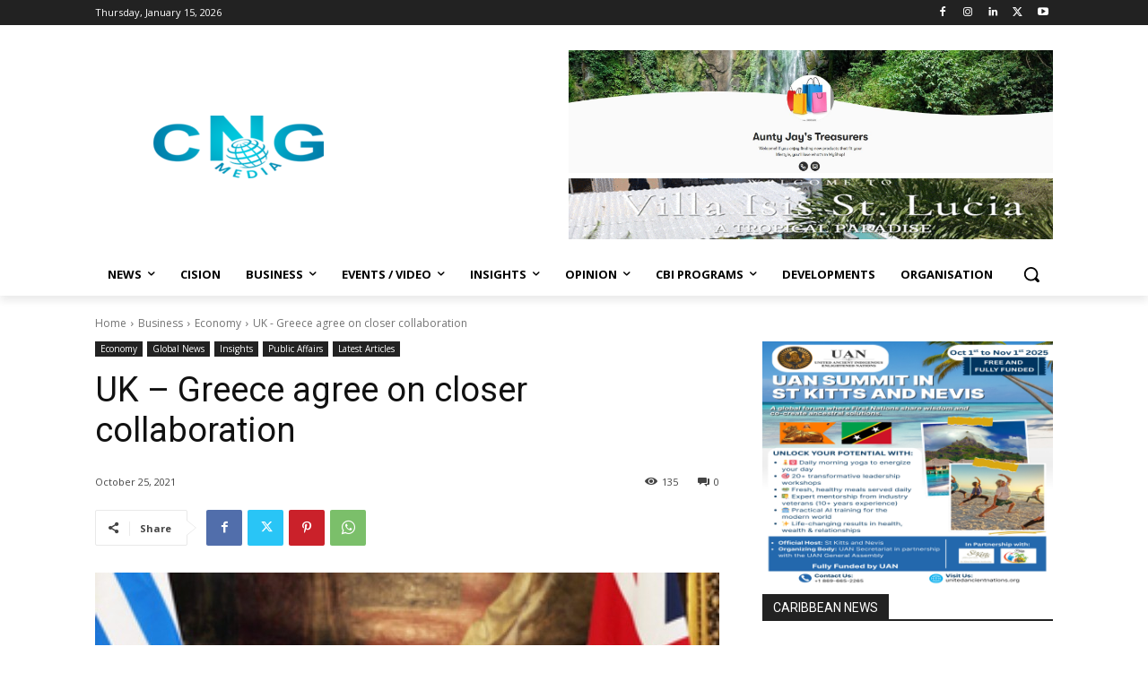

--- FILE ---
content_type: text/html; charset=UTF-8
request_url: https://caribbeannewsglobal.com/wp-admin/admin-ajax.php?td_theme_name=Newspaper&v=12.6.8
body_size: -420
content:
{"36806":135}

--- FILE ---
content_type: text/html; charset=utf-8
request_url: https://www.google.com/recaptcha/api2/aframe
body_size: 265
content:
<!DOCTYPE HTML><html><head><meta http-equiv="content-type" content="text/html; charset=UTF-8"></head><body><script nonce="ImV2x4gWNvoHomjm1bh04Q">/** Anti-fraud and anti-abuse applications only. See google.com/recaptcha */ try{var clients={'sodar':'https://pagead2.googlesyndication.com/pagead/sodar?'};window.addEventListener("message",function(a){try{if(a.source===window.parent){var b=JSON.parse(a.data);var c=clients[b['id']];if(c){var d=document.createElement('img');d.src=c+b['params']+'&rc='+(localStorage.getItem("rc::a")?sessionStorage.getItem("rc::b"):"");window.document.body.appendChild(d);sessionStorage.setItem("rc::e",parseInt(sessionStorage.getItem("rc::e")||0)+1);localStorage.setItem("rc::h",'1768518818260');}}}catch(b){}});window.parent.postMessage("_grecaptcha_ready", "*");}catch(b){}</script></body></html>

--- FILE ---
content_type: application/javascript; charset=utf-8
request_url: https://fundingchoicesmessages.google.com/f/AGSKWxW1nNC06b9SDOFKSAE6whgalYViiz7EH0_8VdVsOYb0gdd-b__rR7r8s8pMyiHYIuRtSQwu0ya2wC0cYTxc4WpVFLlBS4lqDAyipXSVAYtJYcaX_DJTarDi6mfKvYwAPrGZ9I7i7RhWrYZnTJy7s9oiLNQni2rPBhhMCMy9HcEvrv9KvNUkjTFUhDy8/_/advelvet-?advertiserid=/delivery.php?pool_id=_adobjects./ad_tags_
body_size: -1292
content:
window['f17ac0bc-0634-4848-a332-504564bea268'] = true;